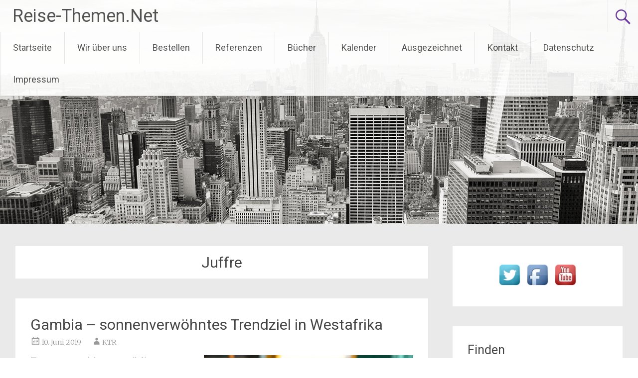

--- FILE ---
content_type: text/html; charset=UTF-8
request_url: https://reisethemen.net/tag/juffre/
body_size: 13179
content:
<!DOCTYPE html>
<html lang="de">
<head>
<meta charset="UTF-8">
<meta name="viewport" content="width=device-width, initial-scale=1">
<link rel="profile" href="https://gmpg.org/xfn/11">
<title>Juffre &#8211; Reise-Themen.Net</title>
<meta name='robots' content='max-image-preview:large' />
<link rel='dns-prefetch' href='//fonts.googleapis.com' />
<link rel="alternate" type="application/rss+xml" title="Reise-Themen.Net &raquo; Feed" href="https://reisethemen.net/feed/" />
<link rel="alternate" type="application/rss+xml" title="Reise-Themen.Net &raquo; Kommentar-Feed" href="https://reisethemen.net/comments/feed/" />
<link rel="alternate" type="application/rss+xml" title="Reise-Themen.Net &raquo; Schlagwort-Feed zu Juffre" href="https://reisethemen.net/tag/juffre/feed/" />
<style id='wp-img-auto-sizes-contain-inline-css' type='text/css'>
img:is([sizes=auto i],[sizes^="auto," i]){contain-intrinsic-size:3000px 1500px}
/*# sourceURL=wp-img-auto-sizes-contain-inline-css */
</style>
<link rel='stylesheet' id='dashicons-css' href='https://reisethemen.net/wp-includes/css/dashicons.min.css?ver=6.9' type='text/css' media='all' />
<link rel='stylesheet' id='post-views-counter-frontend-css' href='https://reisethemen.net/wp-content/plugins/post-views-counter/css/frontend.css?ver=1.7.3' type='text/css' media='all' />
<style id='wp-emoji-styles-inline-css' type='text/css'>

	img.wp-smiley, img.emoji {
		display: inline !important;
		border: none !important;
		box-shadow: none !important;
		height: 1em !important;
		width: 1em !important;
		margin: 0 0.07em !important;
		vertical-align: -0.1em !important;
		background: none !important;
		padding: 0 !important;
	}
/*# sourceURL=wp-emoji-styles-inline-css */
</style>
<style id='wp-block-library-inline-css' type='text/css'>
:root{--wp-block-synced-color:#7a00df;--wp-block-synced-color--rgb:122,0,223;--wp-bound-block-color:var(--wp-block-synced-color);--wp-editor-canvas-background:#ddd;--wp-admin-theme-color:#007cba;--wp-admin-theme-color--rgb:0,124,186;--wp-admin-theme-color-darker-10:#006ba1;--wp-admin-theme-color-darker-10--rgb:0,107,160.5;--wp-admin-theme-color-darker-20:#005a87;--wp-admin-theme-color-darker-20--rgb:0,90,135;--wp-admin-border-width-focus:2px}@media (min-resolution:192dpi){:root{--wp-admin-border-width-focus:1.5px}}.wp-element-button{cursor:pointer}:root .has-very-light-gray-background-color{background-color:#eee}:root .has-very-dark-gray-background-color{background-color:#313131}:root .has-very-light-gray-color{color:#eee}:root .has-very-dark-gray-color{color:#313131}:root .has-vivid-green-cyan-to-vivid-cyan-blue-gradient-background{background:linear-gradient(135deg,#00d084,#0693e3)}:root .has-purple-crush-gradient-background{background:linear-gradient(135deg,#34e2e4,#4721fb 50%,#ab1dfe)}:root .has-hazy-dawn-gradient-background{background:linear-gradient(135deg,#faaca8,#dad0ec)}:root .has-subdued-olive-gradient-background{background:linear-gradient(135deg,#fafae1,#67a671)}:root .has-atomic-cream-gradient-background{background:linear-gradient(135deg,#fdd79a,#004a59)}:root .has-nightshade-gradient-background{background:linear-gradient(135deg,#330968,#31cdcf)}:root .has-midnight-gradient-background{background:linear-gradient(135deg,#020381,#2874fc)}:root{--wp--preset--font-size--normal:16px;--wp--preset--font-size--huge:42px}.has-regular-font-size{font-size:1em}.has-larger-font-size{font-size:2.625em}.has-normal-font-size{font-size:var(--wp--preset--font-size--normal)}.has-huge-font-size{font-size:var(--wp--preset--font-size--huge)}.has-text-align-center{text-align:center}.has-text-align-left{text-align:left}.has-text-align-right{text-align:right}.has-fit-text{white-space:nowrap!important}#end-resizable-editor-section{display:none}.aligncenter{clear:both}.items-justified-left{justify-content:flex-start}.items-justified-center{justify-content:center}.items-justified-right{justify-content:flex-end}.items-justified-space-between{justify-content:space-between}.screen-reader-text{border:0;clip-path:inset(50%);height:1px;margin:-1px;overflow:hidden;padding:0;position:absolute;width:1px;word-wrap:normal!important}.screen-reader-text:focus{background-color:#ddd;clip-path:none;color:#444;display:block;font-size:1em;height:auto;left:5px;line-height:normal;padding:15px 23px 14px;text-decoration:none;top:5px;width:auto;z-index:100000}html :where(.has-border-color){border-style:solid}html :where([style*=border-top-color]){border-top-style:solid}html :where([style*=border-right-color]){border-right-style:solid}html :where([style*=border-bottom-color]){border-bottom-style:solid}html :where([style*=border-left-color]){border-left-style:solid}html :where([style*=border-width]){border-style:solid}html :where([style*=border-top-width]){border-top-style:solid}html :where([style*=border-right-width]){border-right-style:solid}html :where([style*=border-bottom-width]){border-bottom-style:solid}html :where([style*=border-left-width]){border-left-style:solid}html :where(img[class*=wp-image-]){height:auto;max-width:100%}:where(figure){margin:0 0 1em}html :where(.is-position-sticky){--wp-admin--admin-bar--position-offset:var(--wp-admin--admin-bar--height,0px)}@media screen and (max-width:600px){html :where(.is-position-sticky){--wp-admin--admin-bar--position-offset:0px}}

/*# sourceURL=wp-block-library-inline-css */
</style><style id='global-styles-inline-css' type='text/css'>
:root{--wp--preset--aspect-ratio--square: 1;--wp--preset--aspect-ratio--4-3: 4/3;--wp--preset--aspect-ratio--3-4: 3/4;--wp--preset--aspect-ratio--3-2: 3/2;--wp--preset--aspect-ratio--2-3: 2/3;--wp--preset--aspect-ratio--16-9: 16/9;--wp--preset--aspect-ratio--9-16: 9/16;--wp--preset--color--black: #000000;--wp--preset--color--cyan-bluish-gray: #abb8c3;--wp--preset--color--white: #ffffff;--wp--preset--color--pale-pink: #f78da7;--wp--preset--color--vivid-red: #cf2e2e;--wp--preset--color--luminous-vivid-orange: #ff6900;--wp--preset--color--luminous-vivid-amber: #fcb900;--wp--preset--color--light-green-cyan: #7bdcb5;--wp--preset--color--vivid-green-cyan: #00d084;--wp--preset--color--pale-cyan-blue: #8ed1fc;--wp--preset--color--vivid-cyan-blue: #0693e3;--wp--preset--color--vivid-purple: #9b51e0;--wp--preset--gradient--vivid-cyan-blue-to-vivid-purple: linear-gradient(135deg,rgb(6,147,227) 0%,rgb(155,81,224) 100%);--wp--preset--gradient--light-green-cyan-to-vivid-green-cyan: linear-gradient(135deg,rgb(122,220,180) 0%,rgb(0,208,130) 100%);--wp--preset--gradient--luminous-vivid-amber-to-luminous-vivid-orange: linear-gradient(135deg,rgb(252,185,0) 0%,rgb(255,105,0) 100%);--wp--preset--gradient--luminous-vivid-orange-to-vivid-red: linear-gradient(135deg,rgb(255,105,0) 0%,rgb(207,46,46) 100%);--wp--preset--gradient--very-light-gray-to-cyan-bluish-gray: linear-gradient(135deg,rgb(238,238,238) 0%,rgb(169,184,195) 100%);--wp--preset--gradient--cool-to-warm-spectrum: linear-gradient(135deg,rgb(74,234,220) 0%,rgb(151,120,209) 20%,rgb(207,42,186) 40%,rgb(238,44,130) 60%,rgb(251,105,98) 80%,rgb(254,248,76) 100%);--wp--preset--gradient--blush-light-purple: linear-gradient(135deg,rgb(255,206,236) 0%,rgb(152,150,240) 100%);--wp--preset--gradient--blush-bordeaux: linear-gradient(135deg,rgb(254,205,165) 0%,rgb(254,45,45) 50%,rgb(107,0,62) 100%);--wp--preset--gradient--luminous-dusk: linear-gradient(135deg,rgb(255,203,112) 0%,rgb(199,81,192) 50%,rgb(65,88,208) 100%);--wp--preset--gradient--pale-ocean: linear-gradient(135deg,rgb(255,245,203) 0%,rgb(182,227,212) 50%,rgb(51,167,181) 100%);--wp--preset--gradient--electric-grass: linear-gradient(135deg,rgb(202,248,128) 0%,rgb(113,206,126) 100%);--wp--preset--gradient--midnight: linear-gradient(135deg,rgb(2,3,129) 0%,rgb(40,116,252) 100%);--wp--preset--font-size--small: 13px;--wp--preset--font-size--medium: 20px;--wp--preset--font-size--large: 36px;--wp--preset--font-size--x-large: 42px;--wp--preset--spacing--20: 0.44rem;--wp--preset--spacing--30: 0.67rem;--wp--preset--spacing--40: 1rem;--wp--preset--spacing--50: 1.5rem;--wp--preset--spacing--60: 2.25rem;--wp--preset--spacing--70: 3.38rem;--wp--preset--spacing--80: 5.06rem;--wp--preset--shadow--natural: 6px 6px 9px rgba(0, 0, 0, 0.2);--wp--preset--shadow--deep: 12px 12px 50px rgba(0, 0, 0, 0.4);--wp--preset--shadow--sharp: 6px 6px 0px rgba(0, 0, 0, 0.2);--wp--preset--shadow--outlined: 6px 6px 0px -3px rgb(255, 255, 255), 6px 6px rgb(0, 0, 0);--wp--preset--shadow--crisp: 6px 6px 0px rgb(0, 0, 0);}:where(.is-layout-flex){gap: 0.5em;}:where(.is-layout-grid){gap: 0.5em;}body .is-layout-flex{display: flex;}.is-layout-flex{flex-wrap: wrap;align-items: center;}.is-layout-flex > :is(*, div){margin: 0;}body .is-layout-grid{display: grid;}.is-layout-grid > :is(*, div){margin: 0;}:where(.wp-block-columns.is-layout-flex){gap: 2em;}:where(.wp-block-columns.is-layout-grid){gap: 2em;}:where(.wp-block-post-template.is-layout-flex){gap: 1.25em;}:where(.wp-block-post-template.is-layout-grid){gap: 1.25em;}.has-black-color{color: var(--wp--preset--color--black) !important;}.has-cyan-bluish-gray-color{color: var(--wp--preset--color--cyan-bluish-gray) !important;}.has-white-color{color: var(--wp--preset--color--white) !important;}.has-pale-pink-color{color: var(--wp--preset--color--pale-pink) !important;}.has-vivid-red-color{color: var(--wp--preset--color--vivid-red) !important;}.has-luminous-vivid-orange-color{color: var(--wp--preset--color--luminous-vivid-orange) !important;}.has-luminous-vivid-amber-color{color: var(--wp--preset--color--luminous-vivid-amber) !important;}.has-light-green-cyan-color{color: var(--wp--preset--color--light-green-cyan) !important;}.has-vivid-green-cyan-color{color: var(--wp--preset--color--vivid-green-cyan) !important;}.has-pale-cyan-blue-color{color: var(--wp--preset--color--pale-cyan-blue) !important;}.has-vivid-cyan-blue-color{color: var(--wp--preset--color--vivid-cyan-blue) !important;}.has-vivid-purple-color{color: var(--wp--preset--color--vivid-purple) !important;}.has-black-background-color{background-color: var(--wp--preset--color--black) !important;}.has-cyan-bluish-gray-background-color{background-color: var(--wp--preset--color--cyan-bluish-gray) !important;}.has-white-background-color{background-color: var(--wp--preset--color--white) !important;}.has-pale-pink-background-color{background-color: var(--wp--preset--color--pale-pink) !important;}.has-vivid-red-background-color{background-color: var(--wp--preset--color--vivid-red) !important;}.has-luminous-vivid-orange-background-color{background-color: var(--wp--preset--color--luminous-vivid-orange) !important;}.has-luminous-vivid-amber-background-color{background-color: var(--wp--preset--color--luminous-vivid-amber) !important;}.has-light-green-cyan-background-color{background-color: var(--wp--preset--color--light-green-cyan) !important;}.has-vivid-green-cyan-background-color{background-color: var(--wp--preset--color--vivid-green-cyan) !important;}.has-pale-cyan-blue-background-color{background-color: var(--wp--preset--color--pale-cyan-blue) !important;}.has-vivid-cyan-blue-background-color{background-color: var(--wp--preset--color--vivid-cyan-blue) !important;}.has-vivid-purple-background-color{background-color: var(--wp--preset--color--vivid-purple) !important;}.has-black-border-color{border-color: var(--wp--preset--color--black) !important;}.has-cyan-bluish-gray-border-color{border-color: var(--wp--preset--color--cyan-bluish-gray) !important;}.has-white-border-color{border-color: var(--wp--preset--color--white) !important;}.has-pale-pink-border-color{border-color: var(--wp--preset--color--pale-pink) !important;}.has-vivid-red-border-color{border-color: var(--wp--preset--color--vivid-red) !important;}.has-luminous-vivid-orange-border-color{border-color: var(--wp--preset--color--luminous-vivid-orange) !important;}.has-luminous-vivid-amber-border-color{border-color: var(--wp--preset--color--luminous-vivid-amber) !important;}.has-light-green-cyan-border-color{border-color: var(--wp--preset--color--light-green-cyan) !important;}.has-vivid-green-cyan-border-color{border-color: var(--wp--preset--color--vivid-green-cyan) !important;}.has-pale-cyan-blue-border-color{border-color: var(--wp--preset--color--pale-cyan-blue) !important;}.has-vivid-cyan-blue-border-color{border-color: var(--wp--preset--color--vivid-cyan-blue) !important;}.has-vivid-purple-border-color{border-color: var(--wp--preset--color--vivid-purple) !important;}.has-vivid-cyan-blue-to-vivid-purple-gradient-background{background: var(--wp--preset--gradient--vivid-cyan-blue-to-vivid-purple) !important;}.has-light-green-cyan-to-vivid-green-cyan-gradient-background{background: var(--wp--preset--gradient--light-green-cyan-to-vivid-green-cyan) !important;}.has-luminous-vivid-amber-to-luminous-vivid-orange-gradient-background{background: var(--wp--preset--gradient--luminous-vivid-amber-to-luminous-vivid-orange) !important;}.has-luminous-vivid-orange-to-vivid-red-gradient-background{background: var(--wp--preset--gradient--luminous-vivid-orange-to-vivid-red) !important;}.has-very-light-gray-to-cyan-bluish-gray-gradient-background{background: var(--wp--preset--gradient--very-light-gray-to-cyan-bluish-gray) !important;}.has-cool-to-warm-spectrum-gradient-background{background: var(--wp--preset--gradient--cool-to-warm-spectrum) !important;}.has-blush-light-purple-gradient-background{background: var(--wp--preset--gradient--blush-light-purple) !important;}.has-blush-bordeaux-gradient-background{background: var(--wp--preset--gradient--blush-bordeaux) !important;}.has-luminous-dusk-gradient-background{background: var(--wp--preset--gradient--luminous-dusk) !important;}.has-pale-ocean-gradient-background{background: var(--wp--preset--gradient--pale-ocean) !important;}.has-electric-grass-gradient-background{background: var(--wp--preset--gradient--electric-grass) !important;}.has-midnight-gradient-background{background: var(--wp--preset--gradient--midnight) !important;}.has-small-font-size{font-size: var(--wp--preset--font-size--small) !important;}.has-medium-font-size{font-size: var(--wp--preset--font-size--medium) !important;}.has-large-font-size{font-size: var(--wp--preset--font-size--large) !important;}.has-x-large-font-size{font-size: var(--wp--preset--font-size--x-large) !important;}
/*# sourceURL=global-styles-inline-css */
</style>

<style id='classic-theme-styles-inline-css' type='text/css'>
/*! This file is auto-generated */
.wp-block-button__link{color:#fff;background-color:#32373c;border-radius:9999px;box-shadow:none;text-decoration:none;padding:calc(.667em + 2px) calc(1.333em + 2px);font-size:1.125em}.wp-block-file__button{background:#32373c;color:#fff;text-decoration:none}
/*# sourceURL=/wp-includes/css/classic-themes.min.css */
</style>
<link rel='stylesheet' id='acx_smw_widget_style-css' href='https://reisethemen.net/wp-content/plugins/acurax-social-media-widget/css/style.css?v=3.3&#038;ver=6.9' type='text/css' media='all' />
<link rel='stylesheet' id='contact-form-7-css' href='https://reisethemen.net/wp-content/plugins/contact-form-7/includes/css/styles.css?ver=6.1.4' type='text/css' media='all' />
<link rel='stylesheet' id='wpccp-css' href='https://reisethemen.net/wp-content/plugins/wp-content-copy-protection/assets/css/style.min.css?ver=1688463075' type='text/css' media='all' />
<link rel='stylesheet' id='radiate-style-css' href='https://reisethemen.net/wp-content/themes/radiate/style.css?ver=6.9' type='text/css' media='all' />
<link rel='stylesheet' id='radiate-google-fonts-css' href='//fonts.googleapis.com/css?family=Roboto%7CMerriweather%3A400%2C300&#038;display=swap&#038;ver=6.9' type='text/css' media='all' />
<link rel='stylesheet' id='radiate-genericons-css' href='https://reisethemen.net/wp-content/themes/radiate/genericons/genericons.css?ver=3.3.1' type='text/css' media='all' />
<script type="text/javascript" src="https://reisethemen.net/wp-includes/js/jquery/jquery.min.js?ver=3.7.1" id="jquery-core-js"></script>
<script type="text/javascript" src="https://reisethemen.net/wp-includes/js/jquery/jquery-migrate.min.js?ver=3.4.1" id="jquery-migrate-js"></script>
<link rel="https://api.w.org/" href="https://reisethemen.net/wp-json/" /><link rel="alternate" title="JSON" type="application/json" href="https://reisethemen.net/wp-json/wp/v2/tags/2485" /><link rel="EditURI" type="application/rsd+xml" title="RSD" href="https://reisethemen.net/xmlrpc.php?rsd" />
<meta name="generator" content="WordPress 6.9" />



<!-- Starting Styles For Social Media Icon From Acurax International www.acurax.com -->
<style type='text/css'>
#acx_social_widget img 
{
width: 32px; 
}
#acx_social_widget 
{
min-width:0px; 
position: static; 
}
</style>
<!-- Ending Styles For Social Media Icon From Acurax International www.acurax.com -->



<style type="text/css" id="custom-background-css">
body.custom-background { background-color: #eaeaea; }
</style>
	<link rel="icon" href="https://reisethemen.net/wp-content/uploads/2023/05/cropped-Reise-Themen.Net-Logo-32x32.jpg" sizes="32x32" />
<link rel="icon" href="https://reisethemen.net/wp-content/uploads/2023/05/cropped-Reise-Themen.Net-Logo-192x192.jpg" sizes="192x192" />
<link rel="apple-touch-icon" href="https://reisethemen.net/wp-content/uploads/2023/05/cropped-Reise-Themen.Net-Logo-180x180.jpg" />
<meta name="msapplication-TileImage" content="https://reisethemen.net/wp-content/uploads/2023/05/cropped-Reise-Themen.Net-Logo-270x270.jpg" />
		<style type="text/css" id="custom-header-css">
			#parallax-bg {
			background-image: url('https://reisethemen.net/wp-content/themes/radiate/images/header/header-image-one.jpg'); background-repeat: repeat-x; background-position: center top; background-attachment: scroll;			}

			#masthead {
				margin-bottom: 450px;
			}

			@media only screen and (max-width: 600px) {
				#masthead {
					margin-bottom: 382px;
				}
			}
		</style>
			<style type="text/css" id="custom-background-css">
			body.custom-background {
				background: none !important;
			}

			#content {
			background-color: #eaeaea;			}
		</style>
	
<div align="center">
	<noscript>
		<div style="position:fixed; top:0px; left:0px; z-index:3000; height:100%; width:100%; background-color:#FFFFFF">
			<br/><br/>
			<div style="font-family: Tahoma; font-size: 14px; background-color:#FFFFCC; border: 1pt solid Black; padding: 10pt;">
				Sorry, you have Javascript Disabled! To see this page as it is meant to appear, please enable your Javascript!
			</div>
		</div>
	</noscript>
</div>
</head>

<body class="archive tag tag-juffre tag-2485 custom-background wp-embed-responsive wp-theme-radiate better-responsive-menu">


<div id="parallax-bg">
	</div>
<div id="page" class="hfeed site">
	<a class="skip-link screen-reader-text" href="#content">Zum Inhalt springen</a>

		<header id="masthead" class="site-header" role="banner">
		<div class="header-wrap clearfix">
			<div class="site-branding">
							<h3 class="site-title"><a href="https://reisethemen.net/" title="Reise-Themen.Net" rel="home">Reise-Themen.Net</a></h3>
										<p class="site-description">Text-, Bild- und Videoservice für Medien</p>
						</div>

							<div class="header-search-icon"></div>
				<form role="search" method="get" class="search-form" action="https://reisethemen.net/">
	<label>
		<span class="screen-reader-text">Suche nach:</span>
		<input type="search" class="search-field" placeholder="Suchen …" value="" name="s">
	</label>
	<input type="submit" class="search-submit" value="Suchen">
</form>

			<nav id="site-navigation" class="main-navigation" role="navigation">
				<h4 class="menu-toggle"></h4>

				<div class="menu-primary-container"><ul id="menu-menue2" class="clearfix "><li id="menu-item-616" class="menu-item menu-item-type-custom menu-item-object-custom menu-item-home menu-item-616"><a href="http://reisethemen.net/">Startseite</a></li>
<li id="menu-item-772" class="menu-item menu-item-type-post_type menu-item-object-page menu-item-772"><a href="https://reisethemen.net/wir-ueber-uns/">Wir über uns</a></li>
<li id="menu-item-618" class="menu-item menu-item-type-post_type menu-item-object-page menu-item-618"><a href="https://reisethemen.net/bestellen/">Bestellen</a></li>
<li id="menu-item-620" class="menu-item menu-item-type-post_type menu-item-object-page menu-item-has-children menu-item-620"><a href="https://reisethemen.net/referenzen/">Referenzen</a>
<ul class="sub-menu">
	<li id="menu-item-940" class="menu-item menu-item-type-post_type menu-item-object-page menu-item-940"><a href="https://reisethemen.net/referenzen/leseproben/">Leseproben</a></li>
</ul>
</li>
<li id="menu-item-621" class="menu-item menu-item-type-post_type menu-item-object-page menu-item-621"><a href="https://reisethemen.net/buecher/">Bücher</a></li>
<li id="menu-item-617" class="menu-item menu-item-type-post_type menu-item-object-page menu-item-617"><a href="https://reisethemen.net/kalender/">Kalender</a></li>
<li id="menu-item-622" class="menu-item menu-item-type-post_type menu-item-object-page menu-item-622"><a href="https://reisethemen.net/ausgezeichnet/">Ausgezeichnet</a></li>
<li id="menu-item-623" class="menu-item menu-item-type-post_type menu-item-object-page menu-item-623"><a href="https://reisethemen.net/kontakt/">Kontakt</a></li>
<li id="menu-item-2637" class="menu-item menu-item-type-post_type menu-item-object-page menu-item-2637"><a href="https://reisethemen.net/datenschutz/">Datenschutz</a></li>
<li id="menu-item-624" class="menu-item menu-item-type-post_type menu-item-object-page menu-item-624"><a href="https://reisethemen.net/impressum/">Impressum</a></li>
</ul></div>			</nav><!-- #site-navigation -->
		</div><!-- .inner-wrap header-wrap -->
	</header><!-- #masthead -->

	<div id="content" class="site-content">
		<div class="inner-wrap clearfix">

	<section id="primary" class="content-area">
		<main id="main" class="site-main" role="main">

		
			<header class="page-header">
				<h1 class="page-title">
					Juffre				</h1>
							</header><!-- .page-header -->

						
				
<article id="post-2836" class="post-2836 post type-post status-publish format-standard hentry category-gambia category-afrika tag-gambia tag-atlantikkueste tag-westafrika tag-banjul tag-kunta-kinteh tag-kunta-kinteh-island tag-bakau tag-albreda tag-juffre tag-gambia-river tag-mangroven tag-afrika tag-serrekunda">

	
	<header class="entry-header">
		<h2 class="entry-title"><a href="https://reisethemen.net/gambia-sonnenverwoehntes-trendziel-in-westafrika/" rel="bookmark">Gambia &#8211; sonnenverwöhntes Trendziel in Westafrika</a></h2>

					<div class="entry-meta">
				<span class="posted-on"><a href="https://reisethemen.net/gambia-sonnenverwoehntes-trendziel-in-westafrika/" rel="bookmark"><time class="entry-date published" datetime="2019-06-10T14:12:25+00:00">10. Juni 2019</time></a></span><span class="byline"><span class="author vcard"><a class="url fn n" href="https://reisethemen.net/author/ktr/">KTR</a></span></span>			</div><!-- .entry-meta -->
			</header><!-- .entry-header -->

			<div class="entry-content">
			<p><strong><img fetchpriority="high" decoding="async" class="alignright size-thumbnail wp-image-2838" src="https://reisethemen.net/wp-content/uploads/2019/06/Gambia-Copyright-Karsten-Thilo-Raab-2-420x595.jpg" alt="Gambia - Copyright Karsten-Thilo Raab" width="420" height="595" />Textauszug</strong>: Nicht nur, weil die Sonne chronisch lacht, sondern vor allem auch wegen der offenen, freundlichen Art seiner Bewohner nennt sich Gambia selber gerne „the smiling face of Africa&#8220;. Das kleine Land in Schwarzafrika, das mit Ausnahme der Atlantikküste komplett vom Senegal umgeben ist, gehört für viele noch zu den weißen Flecken auf der Landkarte. Dabei weiß Gambia mit nahezu ganzjährig konstanten Temperaturen, herrlichen Stränden, ausgedehnten Mangrovenwäldern und faszinierender Natur zu begeistern. Die Infrastruktur in der ehemaligen britischen Kolonie, die 1961 in die Unabhängigkeit entlassen wurde, ist sicherlich verbesserungswürdig. Es gibt weder eine Eisenbahnlinie, noch ein überregionales Bussystem. Dafür rollen allerorten kleine Sammelbusse und Tausende markant gelb-grüner Taxen, zumeist „made in Obertürkheim“, über die wenigen asphaltierten Hauptverkehrsachsen. Immer wieder schlappen Wasserbüffel gemütlich über die Straßen, die außerhalb der Städte oft von riesigen Reisfeldern gesäumt werden. Unter schattenspendenden Bäumen sitzen Gruppen von Männern gemütlich beim Plausch zusammen oder waschen liebevoll ihre Autos.</p>
<p><strong>Thema:</strong> Stippvisite im westafrikanischen Gambia<br />
<strong>Länge</strong>: 7.215 Zeichen (puls Infoteil mit 3.414 Zeichen)<br />
<strong>Große Bildauswahl und Videoclips (HD) lieferbar</strong><br />
<a title="Bestellen" href="http://reisethemen.net/bestellen/">Bestellen</a></p>
					</div><!-- .entry-content -->
	
	<footer class="entry-meta">
									<span class="cat-links">
				<a href="https://reisethemen.net/category/afrika/gambia/" rel="category tag">Gambia</a>, <a href="https://reisethemen.net/category/afrika/" rel="category tag">Afrika</a>			</span>
			
							<span class="tags-links">
				<a href="https://reisethemen.net/tag/gambia/" rel="tag">Gambia</a>, <a href="https://reisethemen.net/tag/atlantikkueste/" rel="tag">Atlantikküste</a>, <a href="https://reisethemen.net/tag/westafrika/" rel="tag">Westafrika</a>, <a href="https://reisethemen.net/tag/banjul/" rel="tag">Banjul</a>, <a href="https://reisethemen.net/tag/kunta-kinteh/" rel="tag">Kunta Kinteh</a>, <a href="https://reisethemen.net/tag/kunta-kinteh-island/" rel="tag">Kunta Kinteh Island</a>, <a href="https://reisethemen.net/tag/bakau/" rel="tag">Bakau</a>, <a href="https://reisethemen.net/tag/albreda/" rel="tag">Albreda</a>, <a href="https://reisethemen.net/tag/juffre/" rel="tag">Juffre</a>, <a href="https://reisethemen.net/tag/gambia-river/" rel="tag">Gambia River</a>, <a href="https://reisethemen.net/tag/mangroven/" rel="tag">Mangroven</a>, <a href="https://reisethemen.net/tag/afrika/" rel="tag">Afrika</a>, <a href="https://reisethemen.net/tag/serrekunda/" rel="tag">Serrekunda</a>			</span>
					
		
			</footer><!-- .entry-meta -->
</article><!-- #post-## -->

			
			
		
		</main><!-- #main -->
	</section><!-- #primary -->

	<div id="secondary" class="widget-area" role="complementary">
				<aside id="acx-social-icons-widget-2" class="widget acx-smw-social-icon-desc"><style>
.widget-acx-social-icons-widget-2-widget img 
{
width:55px; 
 } 
</style><div id='acurax_si_widget_simple' class='acx_smw_float_fix widget-acx-social-icons-widget-2-widget' style='text-align:center;'><a href='http://www.twitter.com/mortimermagazin' target='_blank' title='Visit Us On Twitter'><img src=https://reisethemen.net/wp-content/plugins/acurax-social-media-widget/images/themes/1/twitter.png style='border:0px;' alt='Visit Us On Twitter' /></a><a href='http://www.facebook.com/mortimerreisemagazin' target='_blank' title='Visit Us On Facebook'><img src=https://reisethemen.net/wp-content/plugins/acurax-social-media-widget/images/themes/1/facebook.png style='border:0px;' alt='Visit Us On Facebook' /></a><a href='https://www.youtube.com/user/MortimerReisemagazin' target='_blank' title='Visit Us On Youtube'><img src=https://reisethemen.net/wp-content/plugins/acurax-social-media-widget/images/themes/1/youtube.png style='border:0px;' alt='Visit Us On Youtube' /></a></div></aside><aside id="search-8" class="widget widget_search"><h3 class="widget-title">Finden</h3><form role="search" method="get" class="search-form" action="https://reisethemen.net/">
	<label>
		<span class="screen-reader-text">Suche nach:</span>
		<input type="search" class="search-field" placeholder="Suchen …" value="" name="s">
	</label>
	<input type="submit" class="search-submit" value="Suchen">
</form>
</aside><aside id="categories-9" class="widget widget_categories"><h3 class="widget-title">Kategorien</h3><form action="https://reisethemen.net" method="get"><label class="screen-reader-text" for="cat">Kategorien</label><select  name='cat' id='cat' class='postform'>
	<option value='-1'>Kategorie auswählen</option>
	<option class="level-0" value="55">Argentinien&nbsp;&nbsp;(1)</option>
	<option class="level-0" value="2490">Gambia&nbsp;&nbsp;(1)</option>
	<option class="level-0" value="1">Europa&nbsp;&nbsp;(538)</option>
	<option class="level-0" value="2899">Andorra&nbsp;&nbsp;(2)</option>
	<option class="level-0" value="64">Abu Dhabi&nbsp;&nbsp;(3)</option>
	<option class="level-0" value="60">Ägypten&nbsp;&nbsp;(3)</option>
	<option class="level-0" value="3">Asien&nbsp;&nbsp;(73)</option>
	<option class="level-0" value="44">Belgien&nbsp;&nbsp;(24)</option>
	<option class="level-0" value="65">Armenien&nbsp;&nbsp;(4)</option>
	<option class="level-0" value="51">Aruba&nbsp;&nbsp;(2)</option>
	<option class="level-0" value="57">Brasilien&nbsp;&nbsp;(3)</option>
	<option class="level-0" value="2686">Bulgarien&nbsp;&nbsp;(4)</option>
	<option class="level-0" value="4">Afrika&nbsp;&nbsp;(29)</option>
	<option class="level-0" value="63">Aserbaidschan&nbsp;&nbsp;(3)</option>
	<option class="level-0" value="56">Chile&nbsp;&nbsp;(3)</option>
	<option class="level-0" value="42">Deutschland&nbsp;&nbsp;(93)</option>
	<option class="level-0" value="61">Madagaskar&nbsp;&nbsp;(2)</option>
	<option class="level-0" value="5">Amerika&nbsp;&nbsp;(69)</option>
	<option class="level-0" value="66">China&nbsp;&nbsp;(2)</option>
	<option class="level-0" value="43">Dänemark&nbsp;&nbsp;(6)</option>
	<option class="level-0" value="2847">Dubai&nbsp;&nbsp;(4)</option>
	<option class="level-0" value="62">Marokko&nbsp;&nbsp;(16)</option>
	<option class="level-0" value="6">Australien&nbsp;&nbsp;(15)</option>
	<option class="level-0" value="52">Curacao&nbsp;&nbsp;(5)</option>
	<option class="level-0" value="53">DomRep&nbsp;&nbsp;(6)</option>
	<option class="level-0" value="41">England&nbsp;&nbsp;(62)</option>
	<option class="level-0" value="3288">Neuseeland&nbsp;&nbsp;(1)</option>
	<option class="level-0" value="67">Hongkong&nbsp;&nbsp;(1)</option>
	<option class="level-0" value="15">Südafrika&nbsp;&nbsp;(1)</option>
	<option class="level-0" value="40">Finnland&nbsp;&nbsp;(13)</option>
	<option class="level-0" value="3159">Tunesien&nbsp;&nbsp;(6)</option>
	<option class="level-0" value="7">Glossen&nbsp;&nbsp;(35)</option>
	<option class="level-0" value="68">Indien&nbsp;&nbsp;(4)</option>
	<option class="level-0" value="39">Frankreich&nbsp;&nbsp;(13)</option>
	<option class="level-0" value="1293">Genuss&nbsp;&nbsp;(41)</option>
	<option class="level-0" value="49">Kanada&nbsp;&nbsp;(17)</option>
	<option class="level-0" value="38">Griechenland&nbsp;&nbsp;(14)</option>
	<option class="level-0" value="8">Übernachten&nbsp;&nbsp;(96)</option>
	<option class="level-0" value="69">Israel&nbsp;&nbsp;(2)</option>
	<option class="level-0" value="1948">Mexiko&nbsp;&nbsp;(3)</option>
	<option class="level-0" value="3243">Kreuzfahrt&nbsp;&nbsp;(14)</option>
	<option class="level-0" value="1775">Guernsey&nbsp;&nbsp;(4)</option>
	<option class="level-0" value="70">Japan&nbsp;&nbsp;(7)</option>
	<option class="level-0" value="71">Jordanien&nbsp;&nbsp;(4)</option>
	<option class="level-0" value="292">Panama&nbsp;&nbsp;(1)</option>
	<option class="level-0" value="9">Servicethemen&nbsp;&nbsp;(35)</option>
	<option class="level-0" value="1783">Herm&nbsp;&nbsp;(1)</option>
	<option class="level-0" value="37">Irland&nbsp;&nbsp;(23)</option>
	<option class="level-0" value="59">Peru&nbsp;&nbsp;(3)</option>
	<option class="level-0" value="2529">Katar&nbsp;&nbsp;(2)</option>
	<option class="level-0" value="72">Macau&nbsp;&nbsp;(2)</option>
	<option class="level-0" value="50">USA&nbsp;&nbsp;(26)</option>
	<option class="level-0" value="36">Island&nbsp;&nbsp;(4)</option>
	<option class="level-0" value="73">Malaysia&nbsp;&nbsp;(4)</option>
	<option class="level-0" value="47">Isle of Man&nbsp;&nbsp;(4)</option>
	<option class="level-0" value="74">Malediven&nbsp;&nbsp;(9)</option>
	<option class="level-0" value="35">Italien&nbsp;&nbsp;(18)</option>
	<option class="level-0" value="46">Jersey&nbsp;&nbsp;(6)</option>
	<option class="level-0" value="75">Singapur&nbsp;&nbsp;(2)</option>
	<option class="level-0" value="34">Kroatien&nbsp;&nbsp;(8)</option>
	<option class="level-0" value="76">Südlorea&nbsp;&nbsp;(1)</option>
	<option class="level-0" value="4223">Lettland&nbsp;&nbsp;(6)</option>
	<option class="level-0" value="2141">Taiwan&nbsp;&nbsp;(1)</option>
	<option class="level-0" value="33">Liechtenstein&nbsp;&nbsp;(5)</option>
	<option class="level-0" value="77">Thailand&nbsp;&nbsp;(10)</option>
	<option class="level-0" value="32">Luxemburg&nbsp;&nbsp;(5)</option>
	<option class="level-0" value="78">Usbekistan&nbsp;&nbsp;(5)</option>
	<option class="level-0" value="31">Malta&nbsp;&nbsp;(6)</option>
	<option class="level-0" value="30">Niederlande&nbsp;&nbsp;(20)</option>
	<option class="level-0" value="1622">Vietnam&nbsp;&nbsp;(3)</option>
	<option class="level-0" value="2435">Montenegro&nbsp;&nbsp;(3)</option>
	<option class="level-0" value="29">Nordirland&nbsp;&nbsp;(8)</option>
	<option class="level-0" value="28">Norwegen&nbsp;&nbsp;(25)</option>
	<option class="level-0" value="27">Österreich&nbsp;&nbsp;(41)</option>
	<option class="level-0" value="26">Polen&nbsp;&nbsp;(7)</option>
	<option class="level-0" value="25">Portugal&nbsp;&nbsp;(5)</option>
	<option class="level-0" value="4780">Rumänien&nbsp;&nbsp;(1)</option>
	<option class="level-0" value="1766">Sark&nbsp;&nbsp;(2)</option>
	<option class="level-0" value="48">Schottland&nbsp;&nbsp;(32)</option>
	<option class="level-0" value="23">Schweiz&nbsp;&nbsp;(18)</option>
	<option class="level-0" value="24">Schweden&nbsp;&nbsp;(4)</option>
	<option class="level-0" value="3622">Serbien&nbsp;&nbsp;(3)</option>
	<option class="level-0" value="3085">Slowenien&nbsp;&nbsp;(8)</option>
	<option class="level-0" value="22">Spanien&nbsp;&nbsp;(13)</option>
	<option class="level-0" value="21">Tschechien&nbsp;&nbsp;(8)</option>
	<option class="level-0" value="20">Türkei&nbsp;&nbsp;(12)</option>
	<option class="level-0" value="1459">Ukraine&nbsp;&nbsp;(1)</option>
	<option class="level-0" value="19">Ungarn&nbsp;&nbsp;(4)</option>
	<option class="level-0" value="45">Wales&nbsp;&nbsp;(13)</option>
	<option class="level-0" value="1883">Zypern&nbsp;&nbsp;(1)</option>
</select>
</form><script type="text/javascript">
/* <![CDATA[ */

( ( dropdownId ) => {
	const dropdown = document.getElementById( dropdownId );
	function onSelectChange() {
		setTimeout( () => {
			if ( 'escape' === dropdown.dataset.lastkey ) {
				return;
			}
			if ( dropdown.value && parseInt( dropdown.value ) > 0 && dropdown instanceof HTMLSelectElement ) {
				dropdown.parentElement.submit();
			}
		}, 250 );
	}
	function onKeyUp( event ) {
		if ( 'Escape' === event.key ) {
			dropdown.dataset.lastkey = 'escape';
		} else {
			delete dropdown.dataset.lastkey;
		}
	}
	function onClick() {
		delete dropdown.dataset.lastkey;
	}
	dropdown.addEventListener( 'keyup', onKeyUp );
	dropdown.addEventListener( 'click', onClick );
	dropdown.addEventListener( 'change', onSelectChange );
})( "cat" );

//# sourceURL=WP_Widget_Categories%3A%3Awidget
/* ]]> */
</script>
</aside><aside id="tag_cloud-4" class="widget widget_tag_cloud"><h3 class="widget-title">Schlagwörter</h3><div class="tagcloud"><a href="https://reisethemen.net/tag/abu-dhabi/" class="tag-cloud-link tag-link-104 tag-link-position-1" style="font-size: 10.8pt;" aria-label="Abu Dhabi (3 Einträge)">Abu Dhabi</a>
<a href="https://reisethemen.net/tag/afrika/" class="tag-cloud-link tag-link-84 tag-link-position-2" style="font-size: 18.08pt;" aria-label="Afrika (23 Einträge)">Afrika</a>
<a href="https://reisethemen.net/tag/armenien/" class="tag-cloud-link tag-link-112 tag-link-position-3" style="font-size: 11.733333333333pt;" aria-label="Armenien (4 Einträge)">Armenien</a>
<a href="https://reisethemen.net/tag/asien/" class="tag-cloud-link tag-link-88 tag-link-position-4" style="font-size: 22pt;" aria-label="Asien (62 Einträge)">Asien</a>
<a href="https://reisethemen.net/tag/australien/" class="tag-cloud-link tag-link-93 tag-link-position-5" style="font-size: 16.4pt;" aria-label="Australien (15 Einträge)">Australien</a>
<a href="https://reisethemen.net/tag/bangalore/" class="tag-cloud-link tag-link-127 tag-link-position-6" style="font-size: 8pt;" aria-label="Bangalore (1 Eintrag)">Bangalore</a>
<a href="https://reisethemen.net/tag/bangkok/" class="tag-cloud-link tag-link-99 tag-link-position-7" style="font-size: 12.48pt;" aria-label="Bangkok (5 Einträge)">Bangkok</a>
<a href="https://reisethemen.net/tag/bollywood/" class="tag-cloud-link tag-link-121 tag-link-position-8" style="font-size: 8pt;" aria-label="Bollywood (1 Eintrag)">Bollywood</a>
<a href="https://reisethemen.net/tag/bombay/" class="tag-cloud-link tag-link-123 tag-link-position-9" style="font-size: 9.68pt;" aria-label="Bombay (2 Einträge)">Bombay</a>
<a href="https://reisethemen.net/tag/bridge-climb/" class="tag-cloud-link tag-link-96 tag-link-position-10" style="font-size: 8pt;" aria-label="Bridge Climb (1 Eintrag)">Bridge Climb</a>
<a href="https://reisethemen.net/tag/buddha/" class="tag-cloud-link tag-link-118 tag-link-position-11" style="font-size: 8pt;" aria-label="Buddha (1 Eintrag)">Buddha</a>
<a href="https://reisethemen.net/tag/china/" class="tag-cloud-link tag-link-113 tag-link-position-12" style="font-size: 10.8pt;" aria-label="China (3 Einträge)">China</a>
<a href="https://reisethemen.net/tag/dhow/" class="tag-cloud-link tag-link-110 tag-link-position-13" style="font-size: 8pt;" aria-label="Dhow (1 Eintrag)">Dhow</a>
<a href="https://reisethemen.net/tag/eis-und-schneefestival/" class="tag-cloud-link tag-link-116 tag-link-position-14" style="font-size: 8pt;" aria-label="Eis- und Schneefestival (1 Eintrag)">Eis- und Schneefestival</a>
<a href="https://reisethemen.net/tag/emirat/" class="tag-cloud-link tag-link-108 tag-link-position-15" style="font-size: 11.733333333333pt;" aria-label="Emirat (4 Einträge)">Emirat</a>
<a href="https://reisethemen.net/tag/eriwan/" class="tag-cloud-link tag-link-111 tag-link-position-16" style="font-size: 10.8pt;" aria-label="Eriwan (3 Einträge)">Eriwan</a>
<a href="https://reisethemen.net/tag/goa/" class="tag-cloud-link tag-link-124 tag-link-position-17" style="font-size: 8pt;" aria-label="Goa (1 Eintrag)">Goa</a>
<a href="https://reisethemen.net/tag/hangzhou/" class="tag-cloud-link tag-link-114 tag-link-position-18" style="font-size: 8pt;" aria-label="Hangzhou (1 Eintrag)">Hangzhou</a>
<a href="https://reisethemen.net/tag/harbin/" class="tag-cloud-link tag-link-115 tag-link-position-19" style="font-size: 8pt;" aria-label="Harbin (1 Eintrag)">Harbin</a>
<a href="https://reisethemen.net/tag/harbour-bridge/" class="tag-cloud-link tag-link-95 tag-link-position-20" style="font-size: 8pt;" aria-label="Harbour Bridge (1 Eintrag)">Harbour Bridge</a>
<a href="https://reisethemen.net/tag/hippies/" class="tag-cloud-link tag-link-125 tag-link-position-21" style="font-size: 8pt;" aria-label="Hippies (1 Eintrag)">Hippies</a>
<a href="https://reisethemen.net/tag/hongkong/" class="tag-cloud-link tag-link-117 tag-link-position-22" style="font-size: 8pt;" aria-label="Hongkong (1 Eintrag)">Hongkong</a>
<a href="https://reisethemen.net/tag/indien/" class="tag-cloud-link tag-link-120 tag-link-position-23" style="font-size: 11.733333333333pt;" aria-label="Indien (4 Einträge)">Indien</a>
<a href="https://reisethemen.net/tag/indonesien/" class="tag-cloud-link tag-link-89 tag-link-position-24" style="font-size: 8pt;" aria-label="Indonesien (1 Eintrag)">Indonesien</a>
<a href="https://reisethemen.net/tag/israel/" class="tag-cloud-link tag-link-129 tag-link-position-25" style="font-size: 9.68pt;" aria-label="Israel (2 Einträge)">Israel</a>
<a href="https://reisethemen.net/tag/japan/" class="tag-cloud-link tag-link-133 tag-link-position-26" style="font-size: 13.6pt;" aria-label="Japan (7 Einträge)">Japan</a>
<a href="https://reisethemen.net/tag/karnataka/" class="tag-cloud-link tag-link-128 tag-link-position-27" style="font-size: 8pt;" aria-label="Karnataka (1 Eintrag)">Karnataka</a>
<a href="https://reisethemen.net/tag/kfar-kedem/" class="tag-cloud-link tag-link-130 tag-link-position-28" style="font-size: 8pt;" aria-label="Kfar Kedem (1 Eintrag)">Kfar Kedem</a>
<a href="https://reisethemen.net/tag/kyushu/" class="tag-cloud-link tag-link-134 tag-link-position-29" style="font-size: 12.48pt;" aria-label="Kyushu (5 Einträge)">Kyushu</a>
<a href="https://reisethemen.net/tag/mumbai/" class="tag-cloud-link tag-link-122 tag-link-position-30" style="font-size: 9.68pt;" aria-label="Mumbai (2 Einträge)">Mumbai</a>
<a href="https://reisethemen.net/tag/nazareth/" class="tag-cloud-link tag-link-131 tag-link-position-31" style="font-size: 8pt;" aria-label="Nazareth (1 Eintrag)">Nazareth</a>
<a href="https://reisethemen.net/tag/papst/" class="tag-cloud-link tag-link-80 tag-link-position-32" style="font-size: 8pt;" aria-label="Papst (1 Eintrag)">Papst</a>
<a href="https://reisethemen.net/tag/perischer-golf/" class="tag-cloud-link tag-link-103 tag-link-position-33" style="font-size: 8pt;" aria-label="Perischer Golf (1 Eintrag)">Perischer Golf</a>
<a href="https://reisethemen.net/tag/perlentaucher/" class="tag-cloud-link tag-link-109 tag-link-position-34" style="font-size: 8pt;" aria-label="Perlentaucher (1 Eintrag)">Perlentaucher</a>
<a href="https://reisethemen.net/tag/persischer-golf/" class="tag-cloud-link tag-link-107 tag-link-position-35" style="font-size: 8pt;" aria-label="Persischer Golf (1 Eintrag)">Persischer Golf</a>
<a href="https://reisethemen.net/tag/phuket/" class="tag-cloud-link tag-link-98 tag-link-position-36" style="font-size: 8pt;" aria-label="Phuket (1 Eintrag)">Phuket</a>
<a href="https://reisethemen.net/tag/po-lin/" class="tag-cloud-link tag-link-119 tag-link-position-37" style="font-size: 8pt;" aria-label="Po Lin (1 Eintrag)">Po Lin</a>
<a href="https://reisethemen.net/tag/regenwald/" class="tag-cloud-link tag-link-92 tag-link-position-38" style="font-size: 12.48pt;" aria-label="Regenwald (5 Einträge)">Regenwald</a>
<a href="https://reisethemen.net/tag/sydney/" class="tag-cloud-link tag-link-94 tag-link-position-39" style="font-size: 8pt;" aria-label="Sydney (1 Eintrag)">Sydney</a>
<a href="https://reisethemen.net/tag/thailand/" class="tag-cloud-link tag-link-97 tag-link-position-40" style="font-size: 14.906666666667pt;" aria-label="Thailand (10 Einträge)">Thailand</a>
<a href="https://reisethemen.net/tag/vae/" class="tag-cloud-link tag-link-102 tag-link-position-41" style="font-size: 10.8pt;" aria-label="VAE (3 Einträge)">VAE</a>
<a href="https://reisethemen.net/tag/vereiigte-arabische-emirate/" class="tag-cloud-link tag-link-106 tag-link-position-42" style="font-size: 8pt;" aria-label="Vereiigte Arabische Emirate (1 Eintrag)">Vereiigte Arabische Emirate</a>
<a href="https://reisethemen.net/tag/vereinigte-arabische-emirate/" class="tag-cloud-link tag-link-101 tag-link-position-43" style="font-size: 13.6pt;" aria-label="Vereinigte Arabische Emirate (7 Einträge)">Vereinigte Arabische Emirate</a>
<a href="https://reisethemen.net/tag/west-ghat/" class="tag-cloud-link tag-link-126 tag-link-position-44" style="font-size: 8pt;" aria-label="West Ghat (1 Eintrag)">West Ghat</a>
<a href="https://reisethemen.net/tag/wueste/" class="tag-cloud-link tag-link-105 tag-link-position-45" style="font-size: 11.733333333333pt;" aria-label="Wüste (4 Einträge)">Wüste</a></div>
</aside>
		<aside id="recent-posts-2" class="widget widget_recent_entries">
		<h3 class="widget-title">Neueste Beiträge</h3>
		<ul>
											<li>
					<a href="https://reisethemen.net/europas-ueberschaetze-sehenswuerdigkeiten/">Europas überschätze Sehenswürdigkeiten</a>
									</li>
											<li>
					<a href="https://reisethemen.net/st-andrews-meer-mythen-und-magie/">St. Andrews – Meer, Mythen und Magie</a>
									</li>
											<li>
					<a href="https://reisethemen.net/palma-de-mallorca-mediterran-modern-magisch/">Palma de Mallorca – mediterran, modern, magisch</a>
									</li>
											<li>
					<a href="https://reisethemen.net/bukarest-balkanflair-und-pariser-charme/">Bukarest: Balkanflair und Pariser Charme</a>
									</li>
											<li>
					<a href="https://reisethemen.net/auf-den-spuren-von-james-bond-in-tanger/">Auf den Spuren von James Bond in Tanger</a>
									</li>
											<li>
					<a href="https://reisethemen.net/nicht-alles-kaese-im-kanton-fribourg/">Nicht alles Käse im Kanton Fribourg</a>
									</li>
											<li>
					<a href="https://reisethemen.net/naked-flying-fliegen-ohne-jeden-ballast/">Naked Flying: Fliegen ohne jeden Ballast</a>
									</li>
											<li>
					<a href="https://reisethemen.net/olney-pancake-race-weiterhin-der-renner/">Olney Pancake Race weiterhin der Renner</a>
									</li>
											<li>
					<a href="https://reisethemen.net/oxford-tuerme-traeume-traditionen/">Oxford – Türme, Träume, Traditionen</a>
									</li>
											<li>
					<a href="https://reisethemen.net/kurioser-hype-tomatensaft-im-flugzeug/">Kurioser Hype: Tomatensaft im Flugzeug</a>
									</li>
											<li>
					<a href="https://reisethemen.net/bath-wo-die-geschichte-baden-geht/">Bath – wo die Geschichte baden geht…</a>
									</li>
											<li>
					<a href="https://reisethemen.net/royal-lochnagar-whisky-mit-koeniglicher-note/">Royal Lochnagar &#8211; Whisky mit königlicher Note</a>
									</li>
											<li>
					<a href="https://reisethemen.net/phaenomene-und-mysterien-der-luftfahrt/">Phänomene und Mysterien der Luftfahrt</a>
									</li>
											<li>
					<a href="https://reisethemen.net/wueste-superlative-und-visionen-in-dubai/">Wüste, Superlative und Visionen in Dubai</a>
									</li>
											<li>
					<a href="https://reisethemen.net/cambridge-klug-gruen-und-zeitlos/">Cambridge &#8211; klug, grün und zeitlos</a>
									</li>
					</ul>

		</aside>	</div><!-- #secondary -->

		</div><!-- .inner-wrap -->
	</div><!-- #content -->

	<footer id="colophon" class="site-footer" role="contentinfo">
		<div class="site-info">
					<div class="copyright">Copyright &copy; 2026 <a href="https://reisethemen.net/" title="Reise-Themen.Net" ><span>Reise-Themen.Net</span></a>. Alle Rechte vorbehalten. Theme: <a href="https://themegrill.com/themes/radiate" target="_blank" title="Radiate" rel="nofollow" ><span>Radiate</span></a> von ThemeGrill. Präsentiert von <a href="http://wordpress.org" target="_blank" title="WordPress"rel="nofollow"><span>WordPress</span></a>.</div>				</div>
		</div>
	</footer><!-- #colophon -->
   <a href="#masthead" id="scroll-up"><span class="genericon genericon-collapse"></span></a>
</div><!-- #page -->

<script type="speculationrules">
{"prefetch":[{"source":"document","where":{"and":[{"href_matches":"/*"},{"not":{"href_matches":["/wp-*.php","/wp-admin/*","/wp-content/uploads/*","/wp-content/*","/wp-content/plugins/*","/wp-content/themes/radiate/*","/*\\?(.+)"]}},{"not":{"selector_matches":"a[rel~=\"nofollow\"]"}},{"not":{"selector_matches":".no-prefetch, .no-prefetch a"}}]},"eagerness":"conservative"}]}
</script>
<script type="text/javascript" src="https://reisethemen.net/wp-includes/js/dist/hooks.min.js?ver=dd5603f07f9220ed27f1" id="wp-hooks-js"></script>
<script type="text/javascript" src="https://reisethemen.net/wp-includes/js/dist/i18n.min.js?ver=c26c3dc7bed366793375" id="wp-i18n-js"></script>
<script type="text/javascript" id="wp-i18n-js-after">
/* <![CDATA[ */
wp.i18n.setLocaleData( { 'text direction\u0004ltr': [ 'ltr' ] } );
//# sourceURL=wp-i18n-js-after
/* ]]> */
</script>
<script type="text/javascript" src="https://reisethemen.net/wp-content/plugins/contact-form-7/includes/swv/js/index.js?ver=6.1.4" id="swv-js"></script>
<script type="text/javascript" id="contact-form-7-js-translations">
/* <![CDATA[ */
( function( domain, translations ) {
	var localeData = translations.locale_data[ domain ] || translations.locale_data.messages;
	localeData[""].domain = domain;
	wp.i18n.setLocaleData( localeData, domain );
} )( "contact-form-7", {"translation-revision-date":"2025-10-26 03:28:49+0000","generator":"GlotPress\/4.0.3","domain":"messages","locale_data":{"messages":{"":{"domain":"messages","plural-forms":"nplurals=2; plural=n != 1;","lang":"de"},"This contact form is placed in the wrong place.":["Dieses Kontaktformular wurde an der falschen Stelle platziert."],"Error:":["Fehler:"]}},"comment":{"reference":"includes\/js\/index.js"}} );
//# sourceURL=contact-form-7-js-translations
/* ]]> */
</script>
<script type="text/javascript" id="contact-form-7-js-before">
/* <![CDATA[ */
var wpcf7 = {
    "api": {
        "root": "https:\/\/reisethemen.net\/wp-json\/",
        "namespace": "contact-form-7\/v1"
    }
};
//# sourceURL=contact-form-7-js-before
/* ]]> */
</script>
<script type="text/javascript" src="https://reisethemen.net/wp-content/plugins/contact-form-7/includes/js/index.js?ver=6.1.4" id="contact-form-7-js"></script>
<script type="text/javascript" id="wpccp-js-before">
/* <![CDATA[ */
const wpccpMessage = '',wpccpPaste = '',wpccpUrl = 'https://reisethemen.net/wp-content/plugins/wp-content-copy-protection/';
//# sourceURL=wpccp-js-before
/* ]]> */
</script>
<script type="text/javascript" src="https://reisethemen.net/wp-content/plugins/wp-content-copy-protection/assets/js/script.min.js?ver=1688463075" id="wpccp-js"></script>
<script type="text/javascript" src="https://reisethemen.net/wp-content/themes/radiate/js/navigation.js?ver=20120206" id="radiate-navigation-js"></script>
<script type="text/javascript" src="https://reisethemen.net/wp-content/themes/radiate/js/skip-link-focus-fix.js?ver=20130115" id="radiate-skip-link-focus-fix-js"></script>
<script type="text/javascript" id="radiate-custom-js-js-extra">
/* <![CDATA[ */
var radiateScriptParam = {"radiate_image_link":"https://reisethemen.net/wp-content/themes/radiate/images/header/header-image-one.jpg"};
//# sourceURL=radiate-custom-js-js-extra
/* ]]> */
</script>
<script type="text/javascript" src="https://reisethemen.net/wp-content/themes/radiate/js/custom.js?ver=6.9" id="radiate-custom-js-js"></script>
<script id="wp-emoji-settings" type="application/json">
{"baseUrl":"https://s.w.org/images/core/emoji/17.0.2/72x72/","ext":".png","svgUrl":"https://s.w.org/images/core/emoji/17.0.2/svg/","svgExt":".svg","source":{"concatemoji":"https://reisethemen.net/wp-includes/js/wp-emoji-release.min.js?ver=6.9"}}
</script>
<script type="module">
/* <![CDATA[ */
/*! This file is auto-generated */
const a=JSON.parse(document.getElementById("wp-emoji-settings").textContent),o=(window._wpemojiSettings=a,"wpEmojiSettingsSupports"),s=["flag","emoji"];function i(e){try{var t={supportTests:e,timestamp:(new Date).valueOf()};sessionStorage.setItem(o,JSON.stringify(t))}catch(e){}}function c(e,t,n){e.clearRect(0,0,e.canvas.width,e.canvas.height),e.fillText(t,0,0);t=new Uint32Array(e.getImageData(0,0,e.canvas.width,e.canvas.height).data);e.clearRect(0,0,e.canvas.width,e.canvas.height),e.fillText(n,0,0);const a=new Uint32Array(e.getImageData(0,0,e.canvas.width,e.canvas.height).data);return t.every((e,t)=>e===a[t])}function p(e,t){e.clearRect(0,0,e.canvas.width,e.canvas.height),e.fillText(t,0,0);var n=e.getImageData(16,16,1,1);for(let e=0;e<n.data.length;e++)if(0!==n.data[e])return!1;return!0}function u(e,t,n,a){switch(t){case"flag":return n(e,"\ud83c\udff3\ufe0f\u200d\u26a7\ufe0f","\ud83c\udff3\ufe0f\u200b\u26a7\ufe0f")?!1:!n(e,"\ud83c\udde8\ud83c\uddf6","\ud83c\udde8\u200b\ud83c\uddf6")&&!n(e,"\ud83c\udff4\udb40\udc67\udb40\udc62\udb40\udc65\udb40\udc6e\udb40\udc67\udb40\udc7f","\ud83c\udff4\u200b\udb40\udc67\u200b\udb40\udc62\u200b\udb40\udc65\u200b\udb40\udc6e\u200b\udb40\udc67\u200b\udb40\udc7f");case"emoji":return!a(e,"\ud83e\u1fac8")}return!1}function f(e,t,n,a){let r;const o=(r="undefined"!=typeof WorkerGlobalScope&&self instanceof WorkerGlobalScope?new OffscreenCanvas(300,150):document.createElement("canvas")).getContext("2d",{willReadFrequently:!0}),s=(o.textBaseline="top",o.font="600 32px Arial",{});return e.forEach(e=>{s[e]=t(o,e,n,a)}),s}function r(e){var t=document.createElement("script");t.src=e,t.defer=!0,document.head.appendChild(t)}a.supports={everything:!0,everythingExceptFlag:!0},new Promise(t=>{let n=function(){try{var e=JSON.parse(sessionStorage.getItem(o));if("object"==typeof e&&"number"==typeof e.timestamp&&(new Date).valueOf()<e.timestamp+604800&&"object"==typeof e.supportTests)return e.supportTests}catch(e){}return null}();if(!n){if("undefined"!=typeof Worker&&"undefined"!=typeof OffscreenCanvas&&"undefined"!=typeof URL&&URL.createObjectURL&&"undefined"!=typeof Blob)try{var e="postMessage("+f.toString()+"("+[JSON.stringify(s),u.toString(),c.toString(),p.toString()].join(",")+"));",a=new Blob([e],{type:"text/javascript"});const r=new Worker(URL.createObjectURL(a),{name:"wpTestEmojiSupports"});return void(r.onmessage=e=>{i(n=e.data),r.terminate(),t(n)})}catch(e){}i(n=f(s,u,c,p))}t(n)}).then(e=>{for(const n in e)a.supports[n]=e[n],a.supports.everything=a.supports.everything&&a.supports[n],"flag"!==n&&(a.supports.everythingExceptFlag=a.supports.everythingExceptFlag&&a.supports[n]);var t;a.supports.everythingExceptFlag=a.supports.everythingExceptFlag&&!a.supports.flag,a.supports.everything||((t=a.source||{}).concatemoji?r(t.concatemoji):t.wpemoji&&t.twemoji&&(r(t.twemoji),r(t.wpemoji)))});
//# sourceURL=https://reisethemen.net/wp-includes/js/wp-emoji-loader.min.js
/* ]]> */
</script>

</body>
</html>
